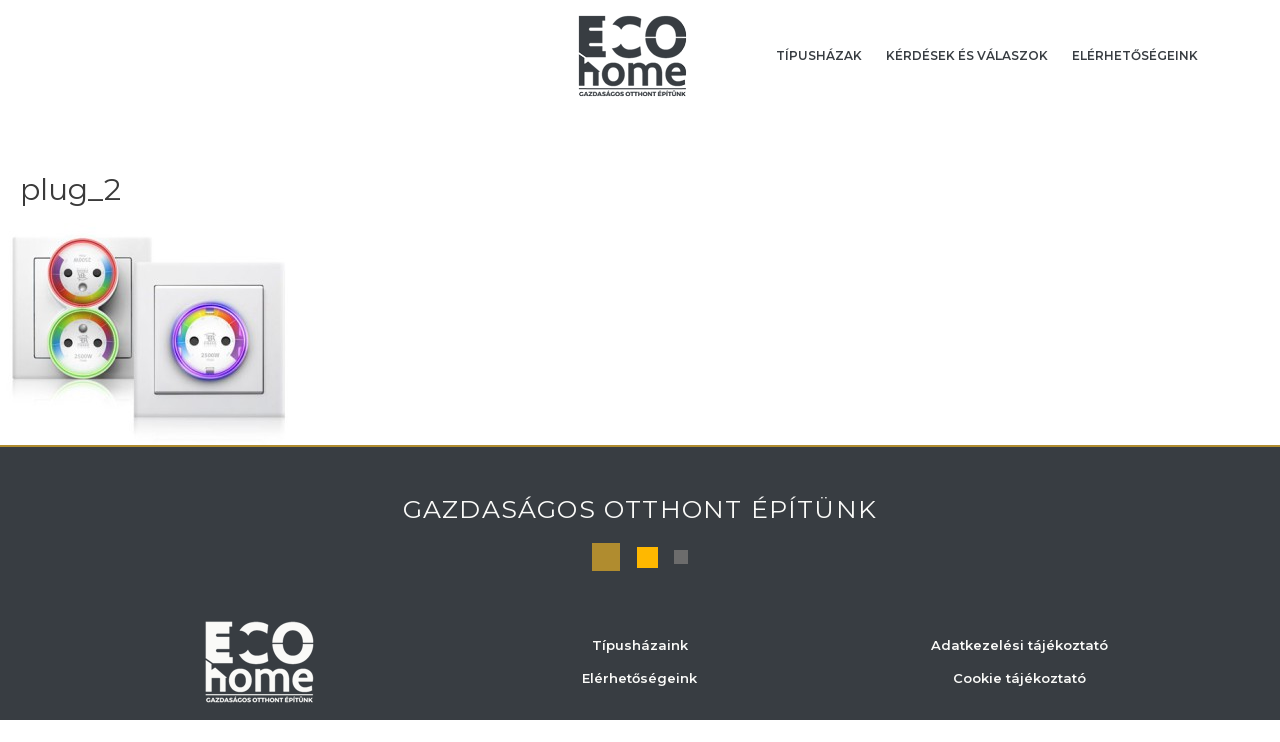

--- FILE ---
content_type: text/css
request_url: https://ecohome.hu/wp-content/uploads/elementor/css/post-1039.css?ver=1653201132
body_size: 99
content:
.elementor-1039 .elementor-element.elementor-element-b18478e:not(.elementor-motion-effects-element-type-background), .elementor-1039 .elementor-element.elementor-element-b18478e > .elementor-motion-effects-container > .elementor-motion-effects-layer{background-color:var( --e-global-color-secondary );}.elementor-1039 .elementor-element.elementor-element-b18478e{border-style:solid;border-width:2px 0px 0px 0px;border-color:var( --e-global-color-primary );transition:background 0.3s, border 0.3s, border-radius 0.3s, box-shadow 0.3s;padding:30px 0px 50px 0px;}.elementor-1039 .elementor-element.elementor-element-b18478e, .elementor-1039 .elementor-element.elementor-element-b18478e > .elementor-background-overlay{border-radius:0px 0px 0px 0px;}.elementor-1039 .elementor-element.elementor-element-b18478e > .elementor-background-overlay{transition:background 0.3s, border-radius 0.3s, opacity 0.3s;}.elementor-1039 .elementor-element.elementor-element-39d6695{text-align:center;}.elementor-1039 .elementor-element.elementor-element-39d6695 .elementor-heading-title{color:var( --e-global-color-a152d61 );text-transform:uppercase;letter-spacing:1.2px;}.elementor-1039 .elementor-element.elementor-element-855a5c1 > .elementor-container > .elementor-column > .elementor-widget-wrap{align-content:center;align-items:center;}.elementor-1039 .elementor-element.elementor-element-855a5c1 a{color:var( --e-global-color-a152d61 );}.elementor-1039 .elementor-element.elementor-element-855a5c1 a:hover{color:var( --e-global-color-primary );}.elementor-1039 .elementor-element.elementor-element-855a5c1{margin-top:30px;margin-bottom:0px;}.elementor-1039 .elementor-element.elementor-element-da61b69{text-align:center;}.elementor-1039 .elementor-element.elementor-element-da61b69 .elementor-heading-title{font-size:13px;font-weight:600;}.elementor-1039 .elementor-element.elementor-element-1c3fda3{text-align:center;}.elementor-1039 .elementor-element.elementor-element-1c3fda3 .elementor-heading-title{font-size:13px;font-weight:600;}.elementor-1039 .elementor-element.elementor-element-7b94a02{text-align:center;}.elementor-1039 .elementor-element.elementor-element-7b94a02 .elementor-heading-title{font-size:13px;font-weight:600;}.elementor-1039 .elementor-element.elementor-element-836fec6{text-align:center;}.elementor-1039 .elementor-element.elementor-element-836fec6 .elementor-heading-title{font-size:13px;font-weight:600;}.elementor-1039 .elementor-element.elementor-element-efce2fc > .elementor-container > .elementor-column > .elementor-widget-wrap{align-content:center;align-items:center;}.elementor-1039 .elementor-element.elementor-element-efce2fc:not(.elementor-motion-effects-element-type-background), .elementor-1039 .elementor-element.elementor-element-efce2fc > .elementor-motion-effects-container > .elementor-motion-effects-layer{background-color:var( --e-global-color-primary );}.elementor-1039 .elementor-element.elementor-element-efce2fc{transition:background 0.3s, border 0.3s, border-radius 0.3s, box-shadow 0.3s;}.elementor-1039 .elementor-element.elementor-element-efce2fc > .elementor-background-overlay{transition:background 0.3s, border-radius 0.3s, opacity 0.3s;}.elementor-1039 .elementor-element.elementor-element-691855c{text-align:center;}.elementor-1039 .elementor-element.elementor-element-691855c .elementor-heading-title{color:var( --e-global-color-a152d61 );font-size:12px;}.elementor-1039 .elementor-element.elementor-element-7bf5a71{text-align:center;}.elementor-1039 .elementor-element.elementor-element-7bf5a71 .elementor-heading-title{color:var( --e-global-color-a152d61 );font-size:12px;}

--- FILE ---
content_type: text/plain
request_url: https://www.google-analytics.com/j/collect?v=1&_v=j102&a=1293984742&t=pageview&_s=1&dl=https%3A%2F%2Fecohome.hu%2Ffali-csatlakozo-dugalj%2Fplug_2%2F&ul=en-us%40posix&dt=plug_2%20%7C%20Ecohome&sr=1280x720&vp=1280x720&_u=IGBAgEABAAAAACAAI~&jid=1423459924&gjid=348687591&cid=2129189519.1769269440&tid=UA-83004942-1&_gid=1083281623.1769269440&_slc=1&z=1249027106
body_size: -449
content:
2,cG-WWK1KH8QPP